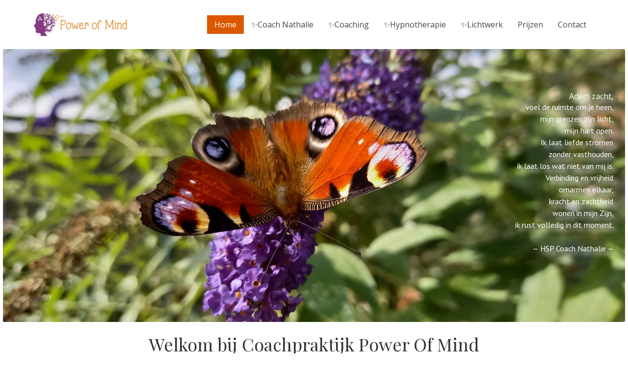

--- FILE ---
content_type: text/html; charset=utf-8
request_url: https://www.powerofmind.be/
body_size: 3401
content:
<!DOCTYPE html>
<html lang="nl">
<head>
	<script type="text/javascript">
			</script>
	<meta http-equiv="content-type" content="text/html; charset=utf-8" />
	<title>Home</title>
	<base href="https://www.powerofmind.be/" />
	<link rel="canonical" href="https://www.powerofmind.be/" />
	
	
						<meta name="viewport" content="width=device-width, initial-scale=1" />
					<meta name="description" content="Home" />
			<meta name="keywords" content="Home" />
			
	<!-- Facebook Open Graph -->
		<meta property="og:title" content="Home" />
			<meta property="og:description" content="Home" />
			<meta property="og:image" content="" />
			<meta property="og:type" content="article" />
			<meta property="og:url" content="https://www.powerofmind.be/" />
		<!-- Facebook Open Graph end -->

		<meta name="generator" content="Cloudsites Webbuilder" />
			<script src="js/common-bundle.js?ts=20260123082914" type="text/javascript"></script>
	<script src="js/a196c8eb9a1300bb76bc66967d6308fd-bundle.js?ts=20260123082914" type="text/javascript"></script>
	<link href="css/common-bundle.css?ts=20260123082914" rel="stylesheet" type="text/css" />
	<link href="https://fonts.googleapis.com/css?family=Open+Sans:300,300i,400,400i,600,600i,700,700i,800,800i&amp;subset=cyrillic,cyrillic-ext,greek,greek-ext,latin,latin-ext,vietnamese" rel="stylesheet" type="text/css" />
	<link href="https://fonts.googleapis.com/css?family=Noto+Sans:400,700,700i,400i&amp;subset=cyrillic,cyrillic-ext,greek,devanagari,greek-ext,latin-ext,vietnamese,latin" rel="stylesheet" type="text/css" />
	<link href="https://fonts.googleapis.com/css?family=PT+Sans:400,400i,700,700i&amp;subset=cyrillic,cyrillic-ext,latin,latin-ext" rel="stylesheet" type="text/css" />
	<link href="https://fonts.googleapis.com/css?family=Playfair+Display:700,700i,400,400i&amp;subset=cyrillic,latin-ext,vietnamese,latin" rel="stylesheet" type="text/css" />
	<link href="css/a196c8eb9a1300bb76bc66967d6308fd-bundle.css?ts=20260123082914" rel="stylesheet" type="text/css" id="wb-page-stylesheet" />
	
	<script type="text/javascript">
	window.useTrailingSlashes = false;
	window.disableRightClick = false;
	window.currLang = 'nl';
</script>
		
	<!--[if lt IE 9]>
	<script src="js/html5shiv.min.js"></script>
	<![endif]-->

		<script type="text/javascript">
		$(function () {
});    </script>
</head>


<body class="site site-lang-nl " ><div id="wb_root" class="root wb-layout-vertical"><div class="wb_sbg"></div><div id="wb_header_a196c8eb9a1300bb76bc66967d6308fd" class="wb_element wb-layout-element" data-plugin="LayoutElement"><div class="wb_content wb-layout-vertical"><div id="a196c8eb975a00cad65fc38a6b1e483e" class="wb_element wb-layout-element" data-plugin="LayoutElement"><div class="wb_content wb-layout-horizontal"><div id="a196c9d97c7600febdd2f437d97a4a23" class="wb_element wb_element_picture" data-plugin="Picture" title=""><div class="wb_picture_wrap"><div class="wb-picture-wrapper"><img loading="lazy" alt="" src="gallery_gen/32a86dc609449ad47ccb58e245522038_410x118_fit.png?ts=1769153355"></div></div></div><div id="a1995bf71aba00dcda7625a9cdf83062" class="wb_element wb-menu wb-prevent-layout-click wb-menu-mobile" data-plugin="Menu"><span class="btn btn-default btn-collapser"><span class="icon-bar"></span><span class="icon-bar"></span><span class="icon-bar"></span></span><ul class="hmenu" dir="ltr"><li class="wb_this_page_menu_item active"><a href="https://www.powerofmind.be/">Home</a></li><li><a href="Coach-Nathalie">✨Coach Nathalie</a><ul><li><a href="HSP-wat-is-dit">Wat is HSP?</a></li><li><a href="Ervaringen">Ervaringen</a></li><li><a href="Netwerk">Netwerk</a></li><li><a href="Beslissingsboom-Juiste-hulpverlener">Beslissingsboom: Juiste hulpverlener!</a></li><li><a href="Goede-Doelen">Goede Doelen</a></li></ul></li><li><a href="Coaching">✨Coaching</a><ul><li><a href="Jongeren">✨Jongeren</a><ul><li><a href="Jongeren">HSP Coaching Jeugd</a></li></ul></li><li><a href="Volwassenen">✨Volwassenen</a><ul><li><a href="Persoonlijke-en-zakelijke-coaching">Persoonlijke en zakelijke coaching</a></li></ul></li></ul></li><li><a href="Hypnotherapie">✨Hypnotherapie</a></li><li><a href="Lichtwerk">✨Lichtwerk</a><ul><li><a href="Aromatherapie">Aromatherapie</a></li><li><a href="Heart-Whisper/Creativiteit">Creativiteit</a></li><li><a href="Het-lichaam-spreekt">Het lichaam spreek</a></li><li><a href="Innerlijke-Kind-Healing">Innerlijke Kind Healing</a></li><li><a href="Spiritualiteit-en-Ondernemen">Spiritualiteit en Ondernemen</a></li></ul></li><li><a href="Prijzen">Prijzen</a></li><li><a href="Contact">Contact</a><ul><li><a href="Feedback-Jongeren">Feedback Jongeren</a></li></ul></li></ul><div class="clearfix"></div></div></div></div></div></div><div id="wb_main_a196c8eb9a1300bb76bc66967d6308fd" class="wb_element wb-layout-element" data-plugin="LayoutElement"><div class="wb_content wb-layout-vertical"><div id="a196c8eb975a029ae4d360e8a44f4f8f" class="wb_element wb-layout-element" data-plugin="LayoutElement"><div class="wb_content wb-layout-vertical"><div id="a196c8eb975a034a700479e260d38937" class="wb_element wb-layout-element" data-plugin="LayoutElement"><div class="wb_content wb-layout-vertical"></div></div><div id="a196c8eb975a0e53deee3f3fc3de4f9a" class="wb_element wb_text_element" data-plugin="TextArea" style=" line-height: normal;"><p data-dnid="10100" style="text-align: right;"> </p>

<p class="wb-stl-custom8" data-dnid="10100" style="text-align: right;">Adem zacht, </p>

<p class="wb-stl-custom5" style="text-align: right;">voel de ruimte om je heen, <br>
mijn grenzen zijn licht, </p>

<p class="wb-stl-custom5" style="text-align: right;">mijn hart open. <br>
Ik laat liefde stromen </p>

<p class="wb-stl-custom5" style="text-align: right;">zonder vasthouden, <br>
ik laat los wat niet van mij is. <br>
Verbinding en vrijheid </p>

<p class="wb-stl-custom5" style="text-align: right;">omarmen elkaar, <br>
kracht en zachtheid </p>

<p class="wb-stl-custom5" style="text-align: right;">wonen in mijn Zijn, <br>
ik rust volledig in dit moment. </p>

<p class="wb-stl-custom5" style="text-align: right;"> </p>

<p class="wb-stl-custom5" style="text-align: right;">— HSP Coach Nathalie — </p>

<p class="wb-stl-custom5" style="text-align: right;"> </p>
</div></div></div><div id="a196c8eb975a0f36c69b3bd2f829c3a5" class="wb_element wb-layout-element" data-plugin="LayoutElement"><div class="wb_content wb-layout-vertical"><div id="a196c8eb975a04af444b73043f325138" class="wb_element wb_text_element" data-plugin="TextArea" style=" line-height: normal;"><h2 class="wb-stl-custom1" data-dnid="10116">Welkom bij Coachpraktijk Power Of Mind</h2></div><div id="a196c8eb975a10f146f9b6d7f6e78ee9" class="wb_element wb_text_element" data-plugin="TextArea" style=" line-height: normal;"><p class="wb-stl-custom3" data-dnid="10118">We groeien op bij onze ouders, nemen patronen over van opvoeders en leerkrachten ...</p>

<p class="wb-stl-custom3" data-dnid="10120">zonder er echt bij stil te staan gaan we hiernaar leven.</p>

<p class="wb-stl-custom3" data-dnid="10122"> </p>

<p class="wb-stl-custom3" data-dnid="10124">Als een fundering van ons innerlijke huis, gaan we ons leven erop bouwen.</p>

<p class="wb-stl-custom3" data-dnid="10126">Waarden en normen, patronen, overtuigingen nemen we waar als 'de waarheid' over wie we zijn.</p>

<p class="wb-stl-custom3" data-dnid="10128"> </p>

<p class="wb-stl-custom3" data-dnid="10130">Toch merk ik door de jaren heen in de praktijk, dat velen deze nooit in vraag hebben gesteld.</p>

<p class="wb-stl-custom3" data-dnid="10132">De kracht van zelfreflectie, jezelf de vraag stellen 'heb ik dezelfde mening' of denk ik er anders over?</p>

<p class="wb-stl-custom3" data-dnid="10134">Een stukje overgeerfd deel wordt zichtbaar tijdens zelfreflectie, inzichten komen tot stand.</p>

<p class="wb-stl-custom3" data-dnid="10136">Groeien naar wie we echt zijn.</p>

<p class="wb-stl-custom3" data-dnid="10138"> </p>

<p class="wb-stl-custom3" data-dnid="10140">Hier in de praktijk gaan we naar binnen, </p>

<p class="wb-stl-custom3" data-dnid="10142">Denken - voelen en doen komen op een rechtere lijn te staan.</p>

<p class="wb-stl-custom3" data-dnid="10144"> </p>

<p class="wb-stl-custom3" data-dnid="10146">Oude overtuigingen worden losgelaten, ...</p>

<p class="wb-stl-custom3" data-dnid="10148">Durven zijn wie we echt zijn.</p>
</div><div id="a196c8eb975a182992b9a9c998563e0b" class="wb_element" data-plugin="Button"><a class="wb_button" href="Contact"><span>Maak een afspraak</span></a></div></div></div><div id="a196c8eb975a19cfd3ccb34335c631f1" class="wb_element wb-layout-element" data-plugin="LayoutElement"><div class="wb_content wb-layout-horizontal"><div id="a196c8eb975a0544e015c0bb9c310092" class="wb_element wb-layout-element" data-plugin="LayoutElement"><div class="wb_content wb-layout-vertical"><div id="a196c8eb975a063b094c846486593913" class="wb_element wb_text_element" data-plugin="TextArea" style=" line-height: normal;"><h2 class="wb-stl-custom4" data-dnid="10202">Wat is coaching</h2></div><div id="a196c8eb975a11e9e963af06312af29e" class="wb_element wb_text_element" data-plugin="TextArea" style=" line-height: normal;"><p class="wb-stl-custom5" data-dnid="10204"> Coaching is een vorm van begeleiding die vooral gericht is mensen positief te veranderen, uitgaande van mensen die vertrouwen dat de verandereringsmogelijkheden liggen in een blijvende wisselwerking tussen inzicht en eigen gedrag.</p><p class="wb-stl-custom3" data-dnid="10206"> </p><p class="wb-stl-custom6" data-dnid="10208"><a href="">Lees meer</a></p></div></div></div><div id="a196c8eb975a12b8d2acf096e572e04b" class="wb_element wb-layout-element" data-plugin="LayoutElement"><div class="wb_content wb-layout-vertical"><div id="a196c8eb975a074619b8efceb51bf85f" class="wb_element wb_text_element" data-plugin="TextArea" style=" line-height: normal;"><h2 class="wb-stl-custom7" data-dnid="10210">Wat is hypnotherapie</h2></div><div id="a196c8eb975a13a8e77538907dc6898c" class="wb_element wb_text_element" data-plugin="TextArea" style=" line-height: normal;"><p class="wb-stl-custom5" data-dnid="10212">Hier in de praktijk wordt hypnotherapie steeds aangeboden in combinatie met coaching. Oude overtuigingen maken dat we keer op keer in gelijkaardige situaties terecht komen.</p><p class="wb-stl-custom5" data-dnid="10214">Deze loslaten en opnieuw geloven in jezelf.</p><p class="wb-stl-custom3" data-dnid="10216"> </p><p class="wb-stl-custom6" data-dnid="10218"><a href="">Lees meer</a></p></div></div></div></div></div><div id="a196c8eb975a1b99ca664ab089f7d239" class="wb_element wb-layout-element" data-plugin="LayoutElement"><div class="wb_content wb-layout-horizontal"><div id="a196c8eb975a0853837ac56788e16859" class="wb_element wb-layout-element" data-plugin="LayoutElement"><div class="wb_content wb-layout-vertical"><div id="a196c8eb975a09612d7500fd9b594c6d" class="wb_element wb_text_element" data-plugin="TextArea" style=" line-height: normal;"><h2 class="wb-stl-custom7" data-dnid="10220">Workshops</h2></div><div id="a196c8eb975a145b884ba21163d1b190" class="wb_element wb_text_element" data-plugin="TextArea" style=" line-height: normal;"><p class="wb-stl-custom5" data-dnid="10222">Creativiteit is een andere manier van loslaten...</p></div></div></div></div></div></div></div><div id="wb_footer_a196c8eb9a1300bb76bc66967d6308fd" class="wb_element wb-layout-element" data-plugin="LayoutElement"><div class="wb_content wb-layout-vertical"><div id="a196c8eb975a0a83f55bf98a667163e9" class="wb_element wb-layout-element" data-plugin="LayoutElement"><div class="wb_content wb-layout-vertical"><div id="a196c8eb975a0b88dd8b2bf06b0b9335" class="wb_element wb-layout-element" data-plugin="LayoutElement"><div class="wb_content wb-layout-horizontal"><div id="a196c8eb975a0c755963a5ee5dbbef82" class="wb_element wb_text_element" data-plugin="TextArea" style=" line-height: normal;"><p class="wb-stl-custom8" data-dnid="10225">©2015 - 2025 - Coachpraktijk Power Of Mind - Nathalie Segers - BE0641793075 </p>
</div></div></div></div></div><div id="wb_footer_c" class="wb_element" data-plugin="WB_Footer" style="text-align: center; width: 100%;"><div class="wb_footer"></div><script type="text/javascript">
			$(function() {
				var footer = $(".wb_footer");
				var html = (footer.html() + "").replace(/^\s+|\s+$/g, "");
				if (!html) {
					footer.parent().remove();
					footer = $("#footer, #footer .wb_cont_inner");
					footer.css({height: ""});
				}
			});
			</script></div></div></div><script type="text/javascript">$(function() { wb_require(["store/js/StoreCartElement"], function(app) {});})</script>
<div class="wb_pswp" tabindex="-1" role="dialog" aria-hidden="true">
</div>
</div></body>
</html>


--- FILE ---
content_type: text/css
request_url: https://www.powerofmind.be/css/a196c8eb9a1300bb76bc66967d6308fd-bundle.css?ts=20260123082914
body_size: 2627
content:
body{background-color:#fff0}body.site:before{background:#fff0 none repeat scroll left top}.wb_sbg{background:#fff0 none repeat scroll left top}.site-lang-nl .wb_cont_inner{width:360px;height:100%}.site-lang-nl .wb_cont_bg{width:360px;margin-left:-180px}.site-lang-nl .root{min-height:100%;height:auto}#a196c9d97c7600febdd2f437d97a4a23{opacity:1;box-sizing:border-box;width:17.76%;height:auto;min-width:157px;max-width:432px;flex:0 0 auto}#a196c9d97c7600febdd2f437d97a4a23 .wb-picture-wrapper{border-radius:60px;-moz-border-radius:60px;-webkit-border-radius:60px;border:0 none #d1d1d1}#a196c9d97c7600febdd2f437d97a4a23 img{width:100%;height:auto}#a196c9d97c7600febdd2f437d97a4a23>.wb_picture_wrap>.wb-picture-wrapper{text-shadow:none;box-shadow:none}#a1995bf71aba00dcda7625a9cdf83062 .btn-collapser{display:inline-block}#a1995bf71aba00dcda7625a9cdf83062{width:auto;height:auto;max-width:100%;margin:10px 10px 10px 10px;flex:0 0 auto;text-shadow:none;box-shadow:none}#a1995bf71aba00dcda7625a9cdf83062 ul{background:#fa6400 none repeat left top}#a1995bf71aba00dcda7625a9cdf83062>ul{display:none;background-color:#fa6400}#a1995bf71aba00dcda7625a9cdf83062.collapse-expanded>ul{display:block;float:none;height:auto;overflow:hidden;overflow-y:auto}#a1995bf71aba00dcda7625a9cdf83062.collapse-expanded>ul>li{display:block}#a1995bf71aba00dcda7625a9cdf83062.collapse-expanded li>ul{position:static}#a1995bf71aba00dcda7625a9cdf83062.collapse-expanded li.active>ul{display:block!important}#a1995bf71aba00dcda7625a9cdf83062.collapse-expanded li.over>ul{display:block!important}#a1995bf71aba00dcda7625a9cdf83062 ul,#a1995bf71aba00dcda7625a9cdf83062-det ul{border:1px none #000}#a1995bf71aba00dcda7625a9cdf83062,#a1995bf71aba00dcda7625a9cdf83062 ul,#a1995bf71aba00dcda7625a9cdf83062-det ul,#a1995bf71aba00dcda7625a9cdf83062,#a1995bf71aba00dcda7625a9cdf83062 ul li,#a1995bf71aba00dcda7625a9cdf83062-det ul li{text-align:right}#a1995bf71aba00dcda7625a9cdf83062,#a1995bf71aba00dcda7625a9cdf83062 ul[dir="rtl"],#a1995bf71aba00dcda7625a9cdf83062-det ul[dir="rtl"],#a1995bf71aba00dcda7625a9cdf83062,#a1995bf71aba00dcda7625a9cdf83062 ul[dir="rtl"] li,#a1995bf71aba00dcda7625a9cdf83062-det ul[dir="rtl"] li{text-align:left}#a1995bf71aba00dcda7625a9cdf83062,#a1995bf71aba00dcda7625a9cdf83062 ul li ul,#a1995bf71aba00dcda7625a9cdf83062 ul li ul a,#a1995bf71aba00dcda7625a9cdf83062-det ul li ul,#a1995bf71aba00dcda7625a9cdf83062-det ul li ul a{text-align:right!important}#a1995bf71aba00dcda7625a9cdf83062,#a1995bf71aba00dcda7625a9cdf83062 ul[dir="rtl"] li ul,#a1995bf71aba00dcda7625a9cdf83062 ul[dir="rtl"] li ul a,#a1995bf71aba00dcda7625a9cdf83062-det ul[dir="rtl"] li ul,#a1995bf71aba00dcda7625a9cdf83062-det ul[dir="rtl"] li ul a{text-align:left!important}#a1995bf71aba00dcda7625a9cdf83062 ul[dir="rtl"] li ul,#a1995bf71aba00dcda7625a9cdf83062-det ul[dir="rtl"] li ul{padding:inherit}#a1995bf71aba00dcda7625a9cdf83062 .vmenu[dir="rtl"]>li>ul,#a1995bf71aba00dcda7625a9cdf83062 .hmenu[dir="rtl"]>li>ul{left:auto}#a1995bf71aba00dcda7625a9cdf83062 .vmenu[dir="rtl"]>li>ul ul,#a1995bf71aba00dcda7625a9cdf83062 .hmenu[dir="rtl"]>li>ul ul{left:auto;right:100%}#a1995bf71aba00dcda7625a9cdf83062 ul ul,#a1995bf71aba00dcda7625a9cdf83062-det ul{background:#fff0 none repeat right top}#a1995bf71aba00dcda7625a9cdf83062:not(.collapse-expanded) .vmenu ul li,#a1995bf71aba00dcda7625a9cdf83062-det.vmenu:not(.collapse-expanded) ul li,#a1995bf71aba00dcda7625a9cdf83062:not(.collapse-expanded) .hmenu ul li{width:320px;max-width:320px}#a1995bf71aba00dcda7625a9cdf83062:not(.collapse-expanded) .vmenu ul li a,#a1995bf71aba00dcda7625a9cdf83062-det.vmenu:not(.collapse-expanded) ul li a,#a1995bf71aba00dcda7625a9cdf83062:not(.collapse-expanded) .hmenu ul li a{max-width:320px}#a1995bf71aba00dcda7625a9cdf83062 .vmenu ul a,#a1995bf71aba00dcda7625a9cdf83062-det.vmenu:not(.collapse-expanded) ul a,#a1995bf71aba00dcda7625a9cdf83062 .hmenu ul a{white-space:nowrap}#a1995bf71aba00dcda7625a9cdf83062 li,#a1995bf71aba00dcda7625a9cdf83062-det li{margin:0 0 0 0}#a1995bf71aba00dcda7625a9cdf83062 li a,#a1995bf71aba00dcda7625a9cdf83062-det li a{padding:10px 15px 10px 15px;text-transform:none;border:0 none #000;font:normal normal 16px 'Open Sans',Arial,sans-serif;text-decoration:none;color:#454545;line-height:18px;background:#fff0 none no-repeat center center}#a1995bf71aba00dcda7625a9cdf83062 li ul li,#a1995bf71aba00dcda7625a9cdf83062-det li ul li{margin:0 0 0 0}#a1995bf71aba00dcda7625a9cdf83062 li ul li a,#a1995bf71aba00dcda7625a9cdf83062-det li ul li a{padding:10px 15px 10px 15px;text-transform:none;border:0 none #000;font:normal normal 16px 'Open Sans',Arial,sans-serif;text-decoration:none;color:#454545;line-height:18px;background:#fff0 none no-repeat center center}#a1995bf71aba00dcda7625a9cdf83062 li.over>a,#a1995bf71aba00dcda7625a9cdf83062 li:hover>a,#a1995bf71aba00dcda7625a9cdf83062 li:focus>a,#a1995bf71aba00dcda7625a9cdf83062-det li.over>a,#a1995bf71aba00dcda7625a9cdf83062-det li:hover>a,#a1995bf71aba00dcda7625a9cdf83062-det li:focus>a{border:0 none #000;font:normal normal 16px 'Open Sans',Arial,sans-serif;text-decoration:none;color:#fff;line-height:18px;background:#db5800 none no-repeat center top}#a1995bf71aba00dcda7625a9cdf83062 li ul li.over>a,#a1995bf71aba00dcda7625a9cdf83062 li ul li:hover>a,#a1995bf71aba00dcda7625a9cdf83062 li ul li:focus>a,#a1995bf71aba00dcda7625a9cdf83062-det li ul li.over>a,#a1995bf71aba00dcda7625a9cdf83062-det li ul li:hover>a,#a1995bf71aba00dcda7625a9cdf83062-det li ul li:focus>a{border:0 none #000}#a1995bf71aba00dcda7625a9cdf83062 li.active>a,#a1995bf71aba00dcda7625a9cdf83062-det li.active>a{border:0 none #000;font:normal normal 16px 'Open Sans',Arial,sans-serif;text-decoration:none;color:#fff;line-height:18px;background:#db5800 none no-repeat center center}#a1995bf71aba00dcda7625a9cdf83062 li ul li.active>a,#a1995bf71aba00dcda7625a9cdf83062-det li ul li.active>a{border:0 none #000;font:normal normal 16px 'Open Sans',Arial,sans-serif;text-decoration:none;color:#fff;line-height:18px;background:#db5800 none no-repeat center center}#a1995bf71aba00dcda7625a9cdf83062 li ul li.over>a,#a1995bf71aba00dcda7625a9cdf83062 li ul li:hover>a,#a1995bf71aba00dcda7625a9cdf83062 li ul li:focus>a,#a1995bf71aba00dcda7625a9cdf83062-det li ul li.over>a,#a1995bf71aba00dcda7625a9cdf83062-det li ul li:hover>a,#a1995bf71aba00dcda7625a9cdf83062-det li ul li:focus>a{font:normal normal 16px 'Open Sans',Arial,sans-serif;text-decoration:none;color:#fff;line-height:18px;background:#db5800 none no-repeat center top}#a1995bf71aba00dcda7625a9cdf83062:not(.collapse-expanded) .vmenu ul.open-left,#a1995bf71aba00dcda7625a9cdf83062:not(.collapse-expanded) .hmenu ul.open-left{left:auto;right:100%}#a1995bf71aba00dcda7625a9cdf83062:not(.collapse-expanded) .hmenu>li>ul.open-left{left:auto;right:0}#a196c8eb975a00cad65fc38a6b1e483e{width:100%;height:auto;max-width:1200px;flex:1 1 auto}#a196c8eb975a00cad65fc38a6b1e483e>.wb_content{min-width:20px;min-height:20px;padding:15px 15px 15px 15px;border:0 solid #000;-moz-border-radius:0 0 0 0;-webkit-border-radius:0 0 0 0;border-radius:0 0 0 0;background:#FFF none repeat scroll left top;background-size:auto auto;opacity:1;justify-items:center;align-items:center;justify-content:space-between;align-content:flex-start;flex-wrap:nowrap;text-shadow:none;box-shadow:none}#wb_header_a196c8eb9a1300bb76bc66967d6308fd{width:100%;height:auto;max-width:100%;flex:0 0 auto}#wb_header_a196c8eb9a1300bb76bc66967d6308fd>.wb_content{min-width:20px;min-height:20px;padding:0 0 0 0;border:0 none #000;-moz-border-radius:0 0 0 0;-webkit-border-radius:0 0 0 0;border-radius:0 0 0 0;background:#FFF none repeat scroll left top;justify-items:flex-start;align-items:center;justify-content:flex-start;align-content:stretch;flex-wrap:nowrap;text-shadow:none;box-shadow:none}#a196c8eb975a034a700479e260d38937{width:20px;height:auto;min-height:20px;max-width:100%;flex:0 0 auto}#a196c8eb975a034a700479e260d38937>.wb_content{min-width:20px;min-height:20px;padding:0 0 0 0;border:0 solid #000;-moz-border-radius:0 0 0 0;-webkit-border-radius:0 0 0 0;border-radius:0 0 0 0;background:#fff0 none repeat scroll left top;justify-items:flex-start;align-items:center;justify-content:flex-start;align-content:stretch;flex-wrap:nowrap;text-shadow:none;box-shadow:none}#a196c8eb975a0e53deee3f3fc3de4f9a p:last-child{margin-bottom:0}#a196c8eb975a0e53deee3f3fc3de4f9a{opacity:1;width:27.83%;height:auto;max-width:877px;margin:10px 0 0 0;flex:0 0 auto;text-shadow:7.0710678118655px 7.0710678118655px 8px #fff}#a196c8eb975a029ae4d360e8a44f4f8f{width:99.09%;height:auto;min-height:400px;max-width:100%;max-height:600px;flex:0 0 auto}#a196c8eb975a029ae4d360e8a44f4f8f>.wb_content{min-width:20px;min-height:20px;padding:30px 15px 86px 15px;border:0 none #640D4D;-moz-border-radius:3px 3px 3px 3px;-webkit-border-radius:3px 3px 3px 3px;border-radius:3px 3px 3px 3px;background:#121212 url(../gallery_gen/8bc5f86d37781d7b9fc96c94e2eec15c_fit.jpg) no-repeat scroll center bottom;background-size:cover;opacity:1;justify-items:flex-start;align-items:flex-end;justify-content:flex-start;align-content:stretch;flex-wrap:nowrap;text-shadow:none;box-shadow:none}#a196c8eb975a04af444b73043f325138 p:last-child{margin-bottom:0}#a196c8eb975a04af444b73043f325138{opacity:1;width:auto;height:auto;max-width:800px;margin:20px 0 20px 0;flex:0 0 auto;text-shadow:none;box-shadow:none}#a196c8eb975a10f146f9b6d7f6e78ee9 p:last-child{margin-bottom:0}#a196c8eb975a10f146f9b6d7f6e78ee9{opacity:1;width:auto;height:auto;max-width:800px;margin:20px 0 20px 0;flex:0 0 auto;text-shadow:none;box-shadow:none}#a196c8eb975a182992b9a9c998563e0b{width:auto;height:42px;max-width:100%;margin:10px 0 10px 0;flex:0 0 auto}#a196c8eb975a182992b9a9c998563e0b>.wb_button{padding:10px 40px 10px 40px}#a196c8eb975a182992b9a9c998563e0b .wb_button{margin:0;width:100%;font-family:Noto Sans,sans-serif;font-size:16px;line-height:24px;letter-spacing:0;text-align:center;text-decoration:none;border:0 none #000;-moz-border-radius:0;-webkit-border-radius:0;border-radius:0;background-color:#ec8538;min-width:20px;min-height:20px}#a196c8eb975a182992b9a9c998563e0b .wb_button span{font-weight:700;font-style:normal;text-decoration:none;color:#fff}#a196c8eb975a182992b9a9c998563e0b .wb_button:before{background:#fff0 none repeat left top;background-size:auto auto;opacity:1}#a196c8eb975a182992b9a9c998563e0b .wb_button:hover span{font-weight:700;font-style:normal;text-decoration:none;color:#FFF}#a196c8eb975a182992b9a9c998563e0b .wb_button:hover{background-color:#FFAB29}#a196c8eb975a182992b9a9c998563e0b .wb_button:hover:before{background:#fff0 none repeat scroll left top}#a196c8eb975a182992b9a9c998563e0b .wb_button:active span{font-weight:700;font-style:normal;text-decoration:none;color:#FFF}#a196c8eb975a182992b9a9c998563e0b .wb_button:active{background-color:#FFAB29}#a196c8eb975a182992b9a9c998563e0b .wb_button:active:before{background:#fff0 none repeat scroll left top}#a196c8eb975a0f36c69b3bd2f829c3a5{width:100%;height:auto;max-width:1200px;flex:0 0 auto}#a196c8eb975a0f36c69b3bd2f829c3a5>.wb_content{min-width:20px;min-height:20px;padding:3px 15px 30px 15px;border:0 solid #000;-moz-border-radius:0 0 0 0;-webkit-border-radius:0 0 0 0;border-radius:0 0 0 0;background:#fff0 none repeat scroll left top;justify-items:flex-start;align-items:center;justify-content:flex-start;align-content:stretch;flex-wrap:nowrap;text-shadow:none;box-shadow:none}#a196c8eb975a063b094c846486593913 p:last-child{margin-bottom:0}#a196c8eb975a063b094c846486593913{opacity:1;width:auto;height:auto;max-width:500px;margin:20px 0 20px 0;flex:0 0 auto;text-shadow:none;box-shadow:none}#a196c8eb975a11e9e963af06312af29e p:last-child{margin-bottom:0}#a196c8eb975a11e9e963af06312af29e{opacity:1;width:auto;height:auto;max-width:500px;margin:20px 0 20px 0;flex:0 0 auto;text-shadow:none;box-shadow:none}#a196c8eb975a0544e015c0bb9c310092{width:50%;height:auto;max-width:100%;flex:0 0 auto}#a196c8eb975a0544e015c0bb9c310092>.wb_content{min-width:20px;min-height:20px;padding:15px 15px 15px 15px;border:0 solid silver;-moz-border-radius:0 0 0 0;-webkit-border-radius:0 0 0 0;border-radius:0 0 0 0;background:#ec8538 none repeat scroll left top;background-size:auto auto;opacity:1;justify-items:flex-start;align-items:center;justify-content:flex-start;align-content:stretch;flex-wrap:nowrap;text-shadow:none;box-shadow:none}#a196c8eb975a074619b8efceb51bf85f p:last-child{margin-bottom:0}#a196c8eb975a074619b8efceb51bf85f{opacity:1;width:auto;height:auto;max-width:500px;margin:20px 0 20px 0;flex:0 0 auto;text-shadow:none;box-shadow:none}#a196c8eb975a13a8e77538907dc6898c p:last-child{margin-bottom:0}#a196c8eb975a13a8e77538907dc6898c{opacity:1;width:auto;height:auto;max-width:500px;margin:20px 0 20px 0;flex:0 0 auto;text-shadow:none;box-shadow:none}#a196c8eb975a12b8d2acf096e572e04b{width:50%;height:auto;max-width:100%;flex:0 0 auto}#a196c8eb975a12b8d2acf096e572e04b>.wb_content{min-width:20px;min-height:20px;padding:15px 15px 15px 15px;border:0 solid silver;-moz-border-radius:0 0 0 0;-webkit-border-radius:0 0 0 0;border-radius:0 0 0 0;background:#2898c9 none repeat scroll left top;background-size:auto auto;opacity:1;justify-items:flex-start;align-items:center;justify-content:flex-start;align-content:stretch;flex-wrap:nowrap;text-shadow:none;box-shadow:none}#a196c8eb975a19cfd3ccb34335c631f1{width:100%;height:auto;max-width:100%;flex:0 0 auto}#a196c8eb975a19cfd3ccb34335c631f1>.wb_content{min-width:20px;min-height:20px;padding:0 0 0 0;border:0 none #000;-moz-border-radius:0 0 0 0;-webkit-border-radius:0 0 0 0;border-radius:0 0 0 0;background:#fff0 none repeat scroll left top;justify-items:center;align-items:stretch;justify-content:space-between;align-content:flex-start;flex-wrap:nowrap;text-shadow:none;box-shadow:none}#a196c8eb975a09612d7500fd9b594c6d p:last-child{margin-bottom:0}#a196c8eb975a09612d7500fd9b594c6d{opacity:1;width:auto;height:auto;max-width:500px;margin:20px 0 20px 0;flex:0 0 auto;text-shadow:none;box-shadow:none}#a196c8eb975a145b884ba21163d1b190 p:last-child{margin-bottom:0}#a196c8eb975a145b884ba21163d1b190{opacity:1;width:auto;height:auto;max-width:500px;margin:20px 0 20px 0;flex:0 0 auto;text-shadow:none;box-shadow:none}#a196c8eb975a0853837ac56788e16859{width:72.3%;height:auto;max-width:1037px;margin:7px 0 7px 0;flex:0 0 auto}#a196c8eb975a0853837ac56788e16859>.wb_content{min-width:20px;min-height:20px;padding:15px 15px 15px 15px;border:0 none #000;-moz-border-radius:0 0 0 0;-webkit-border-radius:0 0 0 0;border-radius:0 0 0 0;background:#171717 none repeat scroll left top;justify-items:flex-start;align-items:center;justify-content:flex-start;align-content:stretch;flex-wrap:nowrap;text-shadow:none;box-shadow:none}#a196c8eb975a1b99ca664ab089f7d239{width:100%;height:auto;min-height:400px;max-width:100%;flex:0 0 auto}#a196c8eb975a1b99ca664ab089f7d239>.wb_content{min-width:20px;min-height:20px;padding:15px 15px 15px 15px;border:0 none #000;-moz-border-radius:0 0 0 0;-webkit-border-radius:0 0 0 0;border-radius:0 0 0 0;background:#fff0 url(../gallery_gen/8b7edfe92a28fa06895f5b3c060ef59e_fit.jpg) no-repeat scroll center center;background-size:cover;justify-items:center;align-items:center;justify-content:space-around;align-content:flex-start;flex-wrap:nowrap;text-shadow:none;box-shadow:none}#wb_main_a196c8eb9a1300bb76bc66967d6308fd{width:100%;height:auto;min-height:429px;max-width:100%;flex:0 0 auto}#wb_main_a196c8eb9a1300bb76bc66967d6308fd>.wb_content{min-width:20px;min-height:20px;padding:0 0 0 0;border:0 none #000;-moz-border-radius:0 0 0 0;-webkit-border-radius:0 0 0 0;border-radius:0 0 0 0;background:#fff0 none repeat scroll left top;justify-items:flex-start;align-items:center;justify-content:flex-start;align-content:stretch;flex-wrap:nowrap;text-shadow:none;box-shadow:none}#a196c8eb975a0c755963a5ee5dbbef82 p:last-child{margin-bottom:0}#a196c8eb975a0c755963a5ee5dbbef82{opacity:1;width:auto;height:auto;max-width:100%;margin:0 10px 0 0;flex:0 0 auto;text-shadow:none;box-shadow:none}#a196c8eb975a0b88dd8b2bf06b0b9335{width:auto;height:auto;max-width:100%;margin:15px 0 0 0;flex:0 0 auto}#a196c8eb975a0b88dd8b2bf06b0b9335>.wb_content{min-width:20px;min-height:20px;padding:0 0 0 0;border:0 none #000;-moz-border-radius:0 0 0 0;-webkit-border-radius:0 0 0 0;border-radius:0 0 0 0;background:#fff0 none repeat scroll left top;justify-items:center;align-items:stretch;justify-content:flex-end;align-content:flex-start;flex-wrap:nowrap;text-shadow:none;box-shadow:none}#a196c8eb975a0a83f55bf98a667163e9{width:100%;height:auto;max-width:100%;flex:0 0 auto}#a196c8eb975a0a83f55bf98a667163e9>.wb_content{min-width:20px;min-height:20px;padding:29px 15px 38px 15px;border:0 none #000;-moz-border-radius:0 0 0 0;-webkit-border-radius:0 0 0 0;border-radius:0 0 0 0;background:#4C4C4C none repeat scroll left top;justify-items:flex-start;align-items:center;justify-content:flex-start;align-content:stretch;flex-wrap:nowrap;text-shadow:none;box-shadow:none}#wb_footer_a196c8eb9a1300bb76bc66967d6308fd{width:100%;height:auto;min-height:100px;max-width:100%;flex:0 0 auto}#wb_footer_a196c8eb9a1300bb76bc66967d6308fd>.wb_content{min-width:20px;min-height:20px;padding:0 0 0 0;border:0 none #000;-moz-border-radius:0 0 0 0;-webkit-border-radius:0 0 0 0;border-radius:0 0 0 0;background:#fff0 none repeat scroll left top;justify-items:flex-start;align-items:center;justify-content:flex-start;align-content:stretch;flex-wrap:nowrap;text-shadow:none;box-shadow:none}#wb_footer_c>.wb_content{width:100%;height:100%}#wb_footer_c{width:0;height:0;max-width:100%;flex:0 0 auto;text-shadow:none;box-shadow:none}@media (min-width:767.5px){#a1995bf71aba00dcda7625a9cdf83062{margin:10px 10px 10px 10px}#a1995bf71aba00dcda7625a9cdf83062 ul{background:#fff0 none repeat right top}#a1995bf71aba00dcda7625a9cdf83062 .btn-collapser{display:none}#a1995bf71aba00dcda7625a9cdf83062>ul,#a1995bf71aba00dcda7625a9cdf83062-det>ul{display:block}#a196c8eb975a00cad65fc38a6b1e483e>.wb_content{min-width:20px;min-height:20px;padding:20px 20px 20px 20px}#a196c8eb975a0e53deee3f3fc3de4f9a{margin:10px 0 0 0}#a196c8eb975a029ae4d360e8a44f4f8f>.wb_content{min-width:20px;min-height:20px;padding:40px 20px 114px 20px}#a196c8eb975a04af444b73043f325138{margin:20px 0 20px 0}#a196c8eb975a10f146f9b6d7f6e78ee9{margin:20px 0 20px 0}#a196c8eb975a182992b9a9c998563e0b{margin:10px 0 10px 0}#a196c8eb975a0f36c69b3bd2f829c3a5>.wb_content{min-width:20px;min-height:20px;padding:4px 20px 40px 20px}#a196c8eb975a063b094c846486593913{margin:20px 0 20px 0}#a196c8eb975a11e9e963af06312af29e{margin:20px 0 20px 0}#a196c8eb975a0544e015c0bb9c310092>.wb_content{min-width:20px;min-height:20px;padding:30px 30px 30px 30px}#a196c8eb975a074619b8efceb51bf85f{margin:20px 0 20px 0}#a196c8eb975a13a8e77538907dc6898c{margin:20px 0 20px 0}#a196c8eb975a12b8d2acf096e572e04b>.wb_content{min-width:20px;min-height:20px;padding:30px 30px 30px 30px}#a196c8eb975a09612d7500fd9b594c6d{margin:20px 0 20px 0}#a196c8eb975a145b884ba21163d1b190{margin:20px 0 20px 0}#a196c8eb975a0853837ac56788e16859{margin:15px 0 15px 0}#a196c8eb975a0853837ac56788e16859>.wb_content{min-width:20px;min-height:20px;padding:30px 30px 30px 30px}#a196c8eb975a1b99ca664ab089f7d239>.wb_content{min-width:20px;min-height:20px;padding:30px 30px 30px 30px}#a196c8eb975a0c755963a5ee5dbbef82{margin:0 10px 0 0}#a196c8eb975a0b88dd8b2bf06b0b9335{margin:15px 0 0 0}#a196c8eb975a0a83f55bf98a667163e9>.wb_content{min-width:20px;min-height:20px;padding:39px 20px 50px 20px}}@media (min-width:991.5px){#a1995bf71aba00dcda7625a9cdf83062{margin:10px 10px 10px 10px}#a196c8eb975a00cad65fc38a6b1e483e>.wb_content{min-width:20px;min-height:20px;padding:20px 20px 20px 20px}#a196c8eb975a0e53deee3f3fc3de4f9a{margin:10px 0 0 0}#a196c8eb975a029ae4d360e8a44f4f8f>.wb_content{min-width:20px;min-height:20px;padding:40px 20px 114px 20px}#a196c8eb975a04af444b73043f325138{margin:20px 0 20px 0}#a196c8eb975a10f146f9b6d7f6e78ee9{margin:20px 0 20px 0}#a196c8eb975a182992b9a9c998563e0b{margin:10px 0 10px 0}#a196c8eb975a0f36c69b3bd2f829c3a5>.wb_content{min-width:20px;min-height:20px;padding:4px 20px 40px 20px}#a196c8eb975a063b094c846486593913{margin:20px 0 20px 0}#a196c8eb975a11e9e963af06312af29e{margin:20px 0 20px 0}#a196c8eb975a0544e015c0bb9c310092>.wb_content{min-width:20px;min-height:20px;padding:40px 40px 40px 40px}#a196c8eb975a074619b8efceb51bf85f{margin:20px 0 20px 0}#a196c8eb975a13a8e77538907dc6898c{margin:20px 0 20px 0}#a196c8eb975a12b8d2acf096e572e04b>.wb_content{min-width:20px;min-height:20px;padding:40px 40px 40px 40px}#a196c8eb975a09612d7500fd9b594c6d{margin:20px 0 20px 0}#a196c8eb975a145b884ba21163d1b190{margin:20px 0 20px 0}#a196c8eb975a0853837ac56788e16859{margin:20px 0 20px 0}#a196c8eb975a0853837ac56788e16859>.wb_content{min-width:20px;min-height:20px;padding:40px 40px 40px 40px}#a196c8eb975a1b99ca664ab089f7d239>.wb_content{min-width:20px;min-height:20px;padding:40px 40px 40px 40px}#a196c8eb975a0c755963a5ee5dbbef82{margin:0 10px 0 0}#a196c8eb975a0b88dd8b2bf06b0b9335{margin:15px 0 0 0}#a196c8eb975a0a83f55bf98a667163e9>.wb_content{min-width:20px;min-height:20px;padding:39px 20px 50px 20px}}@media (min-width:1199.5px){#a1995bf71aba00dcda7625a9cdf83062{margin:10px 10px 10px 10px}#a196c8eb975a00cad65fc38a6b1e483e>.wb_content{min-width:20px;min-height:20px;padding:20px 20px 20px 20px}#a196c8eb975a0e53deee3f3fc3de4f9a{margin:10px 0 0 0}#a196c8eb975a029ae4d360e8a44f4f8f>.wb_content{min-width:20px;min-height:20px;padding:40px 20px 114px 20px}#a196c8eb975a04af444b73043f325138{margin:20px 0 20px 0}#a196c8eb975a10f146f9b6d7f6e78ee9{margin:20px 0 20px 0}#a196c8eb975a182992b9a9c998563e0b{margin:10px 0 10px 0}#a196c8eb975a0f36c69b3bd2f829c3a5>.wb_content{min-width:20px;min-height:20px;padding:4px 20px 40px 20px}#a196c8eb975a063b094c846486593913{margin:20px 0 20px 0}#a196c8eb975a11e9e963af06312af29e{margin:20px 0 20px 0}#a196c8eb975a0544e015c0bb9c310092>.wb_content{min-width:20px;min-height:20px;padding:40px 40px 40px 40px}#a196c8eb975a074619b8efceb51bf85f{margin:20px 0 20px 0}#a196c8eb975a13a8e77538907dc6898c{margin:20px 0 20px 0}#a196c8eb975a12b8d2acf096e572e04b>.wb_content{min-width:20px;min-height:20px;padding:40px 40px 40px 40px}#a196c8eb975a09612d7500fd9b594c6d{margin:20px 0 20px 0}#a196c8eb975a145b884ba21163d1b190{margin:20px 0 20px 0}#a196c8eb975a0853837ac56788e16859{margin:20px 0 20px 0}#a196c8eb975a0853837ac56788e16859>.wb_content{min-width:20px;min-height:20px;padding:40px 40px 40px 40px}#a196c8eb975a1b99ca664ab089f7d239>.wb_content{min-width:20px;min-height:20px;padding:40px 40px 40px 40px}#a196c8eb975a0c755963a5ee5dbbef82{margin:0 10px 0 0}#a196c8eb975a0b88dd8b2bf06b0b9335{margin:15px 0 0 0}#a196c8eb975a0a83f55bf98a667163e9>.wb_content{min-width:20px;min-height:20px;padding:39px 20px 50px 20px}}@media (max-width:767px){#a1995bf71aba00dcda7625a9cdf83062{display:block;width:auto;height:29px;min-width:32px;min-height:29px;max-width:32px;max-height:29px;flex:0 0 32px;border:solid 1px #000;margin-left:0;margin-right:0}#a1995bf71aba00dcda7625a9cdf83062 .btn-collapser{background-color:#fff;display:inline-block}#a1995bf71aba00dcda7625a9cdf83062 .btn-collapser:hover{background-color:#fff;box-shadow:none;-webkit-box-shadow:none}#a1995bf71aba00dcda7625a9cdf83062:hover{border:solid 1px #000}#a1995bf71aba00dcda7625a9cdf83062.collapse-expanded .btn-collapser{background-color:#fff;box-shadow:none;-webkit-box-shadow:none}#a1995bf71aba00dcda7625a9cdf83062.collapse-expanded{border:solid 1px #000}#a196c8eb975a00cad65fc38a6b1e483e>.wb_content{background:#FFF none repeat scroll left top;background-size:auto auto;opacity:1;flex-direction:column;justify-items:flex-start;align-items:center;justify-content:flex-start;align-content:stretch;flex-wrap:nowrap}#a196c9d97c7600febdd2f437d97a4a23{width:auto;margin-left:0;margin-right:0}#a196c8eb975a19cfd3ccb34335c631f1>.wb_content{background:#fff0 none repeat scroll left top;flex-direction:column;justify-items:flex-start;align-items:center;justify-content:flex-start;align-content:stretch;flex-wrap:nowrap}#a196c8eb975a0544e015c0bb9c310092{width:auto;margin-left:0;margin-right:0}#a196c8eb975a12b8d2acf096e572e04b{width:auto;margin-left:0;margin-right:0}#a196c8eb975a1b99ca664ab089f7d239>.wb_content{background:#fff0 url(../gallery_gen/8b7edfe92a28fa06895f5b3c060ef59e_fit.jpg) no-repeat scroll center center;background-size:cover;flex-direction:column;justify-items:flex-start;align-items:center;justify-content:flex-start;align-content:stretch;flex-wrap:nowrap}#a196c8eb975a0853837ac56788e16859{width:auto;margin-left:0;margin-right:0}#a196c8eb975a0b88dd8b2bf06b0b9335>.wb_content{background:#fff0 none repeat scroll left top;flex-direction:column;justify-items:flex-start;align-items:center;justify-content:flex-start;align-content:stretch;flex-wrap:nowrap}#a196c8eb975a0c755963a5ee5dbbef82{width:auto;margin-left:0;margin-right:0}}